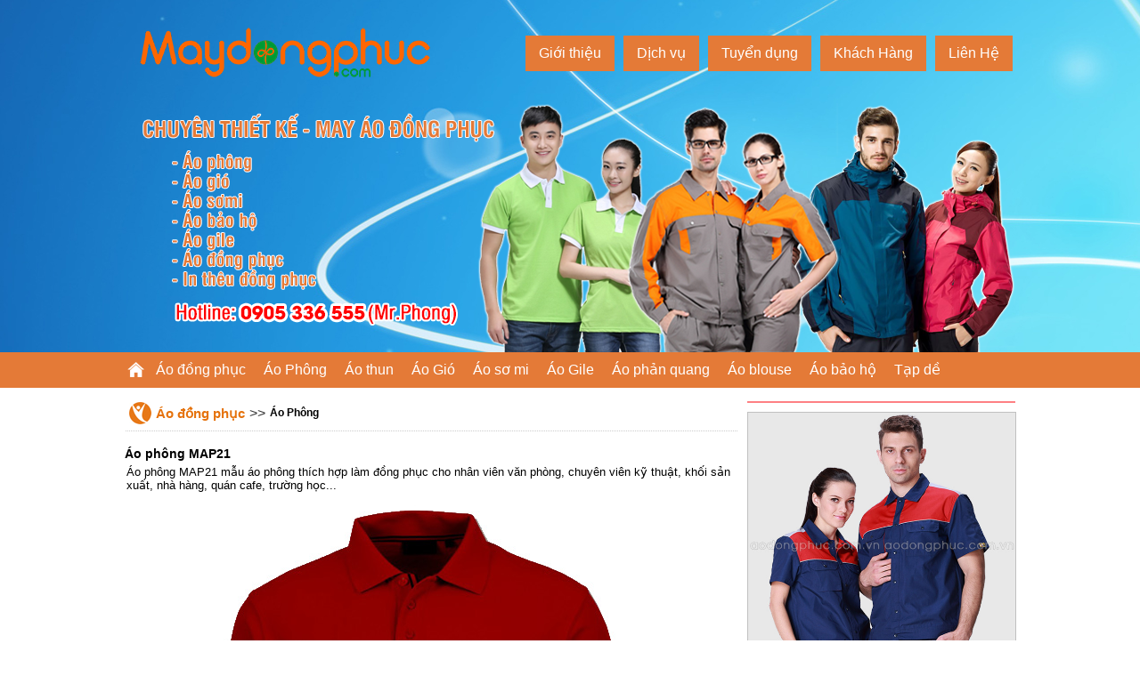

--- FILE ---
content_type: text/html
request_url: https://ogo.vn/ao-phong-MAP21_3_571.html
body_size: 78560
content:

<!DOCTYPE html PUBLIC "-//W3C//DTD XHTML 1.0 Transitional//EN" "http://www.w3.org/TR/xhtml1/DTD/xhtml1-transitional.dtd">
<html xmlns="http://www.w3.org/1999/xhtml" lang="en-US" prefix="og: http://ogp.me/ns#" prefix="og: http://ogp.me/ns# fb: http://ogp.me/ns/fb#">
<head profile="http://gmpg.org/xfn/11">
<meta http-equiv="Content-Type" content="text/html; charset=utf-8">
<title>Áo phông MAP21 | ao dong phuc</title>
<META NAME="description" CONTENT="Áo phông MAP21 mẫu áo phông thích hợp làm đồng phục cho nhân viên văn phòng, chuyên viên kỹ thuật, khối sản xuất, nhà hàng, quán cafe, trường học... " />
<META NAME="keywords" CONTENT="Áo phông MAP21 | ao dong phuc" />
<link rel="schema.DC" href="http://purl.org/dc/elements/1.1/">
<meta name="DC.title" content="Áo phông MAP21 | ao dong phuc">
<meta name="DC.identifier" content="http://ogo.vn">
<meta name="DC.description" content="Áo phông MAP21 mẫu áo phông thích hợp làm đồng phục cho nhân viên văn phòng, chuyên viên kỹ thuật, khối sản xuất, nhà hàng, quán cafe, trường học... ">
<meta name="DC.subject" content="Áo phông MAP21 | ao dong phuc">
<meta name="DC.language" scheme="ISO639-1" content="en">
<meta name="geo.region" content="VN-HN" />
<meta name="geo.position" content="20.969549;105.788668" />
<meta name="ICBM" content="20.969549, 105.788668" />

<meta name="robots" content="index,follow" />
<link href="style.css" rel="stylesheet" type="text/css">
</head>
<body topmargin="0" leftmargin="0" rightmargin="0" bottommargin="0" marginwidth="0" marginheight="0">
<div align="center">
	<table border="0" cellpadding="0" style="border-collapse: collapse" width="100%" id="table1">
		<tr>
			<td><div align="center">
	<table border="0" cellpadding="0" cellspacing="0" width="100%">
		<tr>
			<td background="bg.jpg" valign="top">
			<div align="center">
				<table border="0" cellpadding="0" cellspacing="0" width="1000">
					<tr>
						<td height="10">&nbsp;</td>
					</tr>
					<tr>
						<td>
						<div align="center">
							<table border="0" cellpadding="0" cellspacing="0" width="100%">
								<tr>
									<td width="350">
									
<a href="/" title="ao dong phuc">
<img src="anhqc/ao-dong-phuc20101494226.png" width=350 border="0" alt="ao dong phuc"></a> 

									</td>
									<td width="650">
									<div align="right">
										<table border="0" cellpadding="0" cellspacing="0">
										


											<tr>

												<td width="10">&nbsp;</td>
												
												<td height=40 bgcolor=#E47A37><div align="center">
					<table border="0" cellpadding="0" cellspacing="0" width="100%">
						<tr>
							<td width=15></td>
							<td><a href="/Gioi-thieu.html" class=menu25>Giới thiệu</a></td>
							<td width=15></td>
						</tr>
					</table>
				</div></td>	<td width="10">&nbsp;</td>
												
												<td height=40 bgcolor=#E47A37><div align="center">
					<table border="0" cellpadding="0" cellspacing="0" width="100%">
						<tr>
							<td width=15></td>
							<td><a href="/Dich-vu.html" class=menu25>Dịch vụ</a></td>
							<td width=15></td>
						</tr>
					</table>
				</div></td>	<td width="10">&nbsp;</td>
												
												<td height=40 bgcolor=#E47A37><div align="center">
					<table border="0" cellpadding="0" cellspacing="0" width="100%">
						<tr>
							<td width=15></td>
							<td><a href="/Tuyen-dung.html" class=menu25>Tuyển dụng</a></td>
							<td width=15></td>
						</tr>
					</table>
				</div></td>	<td width="10">&nbsp;</td>
												
												<td height=40 bgcolor=#E47A37><div align="center">
					<table border="0" cellpadding="0" cellspacing="0" width="100%">
						<tr>
							<td width=15></td>
							<td><a href="/Khach-Hang.html" class=menu25>Khách Hàng</a></td>
							<td width=15></td>
						</tr>
					</table>
				</div></td>	<td width="10">&nbsp;</td>
												
												<td height=40 bgcolor=#E47A37><div align="center">
					<table border="0" cellpadding="0" cellspacing="0" width="100%">
						<tr>
							<td width=15></td>
							<td><a href="/Lien-He.html" class=menu25>Liên Hệ</a></td>
							<td width=15></td>
						</tr>
					</table>
				</div></td>

												<td>&nbsp;</td>
											</tr>
										</table>
									</div>
									</td>
								</tr>
							</table>
						</div>
						</td>
					</tr>
					<tr>
						<td height="10"></td>
					</tr>
					<tr>
						<td>

		
<img src="/anhqc/ao-dong-phuc16126162359.png" alt="Áo phông MAP21" width=1000>
	 
		</td>
					</tr>
				</table>
			</div>
			</td>
		</tr>
		<tr>
			<td height=40 bgcolor="#E47A37">
			<div align="center">
				<table border="0" cellpadding="0" cellspacing="0" width="1000">
					<tr>
						<td>
						<table border="0" cellpadding="0" cellspacing="0">
							<tr><td><a href="/"><img src="home.png" border="0" alt=""></a></td><td width=10></td>
								
	<td><a href="/ao-dong-phuc.html" class=menu25>Áo đồng phục</a></td>
								<td width="20">&nbsp;</td>
								
	<td><a href="/ao-Phong.html" class=menu25>Áo Phông</a></td>
								<td width="20">&nbsp;</td>
								
	<td><a href="/ao-thun.html" class=menu25>Áo thun</a></td>
								<td width="20">&nbsp;</td>
								
	<td><a href="/ao-Gio.html" class=menu25>Áo Gió</a></td>
								<td width="20">&nbsp;</td>
								
	<td><a href="/ao-so-mi.html" class=menu25>Áo sơ mi</a></td>
								<td width="20">&nbsp;</td>
								
	<td><a href="/ao-Gile.html" class=menu25>Áo Gile</a></td>
								<td width="20">&nbsp;</td>
								
	<td><a href="/ao-phan-quang.html" class=menu25>Áo phản quang</a></td>
								<td width="20">&nbsp;</td>
								
	<td><a href="/ao-blouse.html" class=menu25>Áo blouse</a></td>
								<td width="20">&nbsp;</td>
								
	<td><a href="/ao-bao-ho.html" class=menu25>Áo bảo hộ</a></td>
								<td width="20">&nbsp;</td>
								
	<td><a href="/Tap-de.html" class=menu25>Tạp dề</a></td>
								<td width="20">&nbsp;</td>
								

							</tr>
						</table>
						</td>
					</tr>
				</table>
			</div>
			</td>
		</tr>
		<tr>
			<td></td>
		</tr>
		<tr>
			<td></td>
		</tr>
	</table>
</div></td>
		</tr>
		<tr>
			<td height=15></td>
		</tr>
		<tr>
			<td>
			<div align="center">
				<table border="0" cellpadding="0" style="border-collapse: collapse" width="1000">
					
					<tr>
						<td valign="top">
						<div align="center">
							<table border="0" cellpadding="0" style="border-collapse: collapse" width="100%">
							

								<tr>
									<td width="690" valign="top"  bgcolor="#FFFFFF">
									<div align="center">
										<table border="0" cellpadding="0" style="border-collapse: collapse" width="100%">
											<tr>
												<td>
												<table border="0" cellpadding="0" style="border-collapse: collapse">
													<tr>
														<td width="5"></td>
														<td height="28">
														<div align="center">
														<table c border="0" width="100%" cellspacing="0" cellpadding="0">
				<tr>
					<td width=5><img border="0" src="iconn.jpg" width="25" height="25"></td><td width=5>

					<td><a href="/" class=link_top1 title="Áo đồng phục">Áo đồng phục</a></td>

					
					
<td width=5></td>
					<td><font size="3">>></font></td><td width=5></td>

					<td><a href="/ao-Phong.html" class=link31 title="Áo Phông">Áo Phông</a></td>
					
					


				</tr>
				</table>
														</div>
														
														</td>
														<td width="20"></td>
														<td>&nbsp;</td>
													</tr>
												</table>
												</td>
											</tr>
											<tr>
												<td bgcolor="#FFFFFF">
												<div align="center">
													<table border="0" cellpadding="0" style="border-collapse: collapse" width="100%">
														<tr>
						<td height=10>
						<hr style="border-left-width: 0px; border-right-width: 0px; border-top: 1px dotted #FFFFFF; border-bottom-width: 0px" color="#CCCCCC" size="1"></td>
					</tr>
<tr>
															<td height="10">
															</td>
														</tr>
														<tr>
															<td height="10">
															<div align="center">
																<table border="0" cellpadding="0" style="border-collapse: collapse" width="100%">
																	
																	<tr>
																		<td height="24"> <div align="center">
				<table border="0" cellpadding="0" cellspacing="0" width="100%" id="table3">
					<tr>
						<td>
						<p><h2>Áo phông MAP21</h2></p>

               			                	
               <p align=justify> <h3>Áo phông MAP21 mẫu áo phông thích hợp làm đồng phục cho nhân viên văn phòng, chuyên viên kỹ thuật, khối sản xuất, nhà hàng, quán cafe, trường học... </h3></p>
               <p align=justify>  <font class=font7>
                          <div style="text-align: center;"><img width="580" height="580" alt="Ao phong | Ao phong dong phuc | Mau ao phong" src="/upload/Image/mauaophong/aophong21.jpg" /><br /><span style="color: rgb(255, 0, 0);"><span style="font-weight: bold;"><font size="3">&Aacute;o ph&ocirc;ng MAP21</font></span></span><br /></div>
<font class="font7"><br />&nbsp;Th&ocirc;ng tin sản phẩm <span style="font-weight: bold;">&Aacute;o ph&ocirc;ng MAP21:</span><br />- Chất liệu vải thun 100% cotton, lacoste,<br />- &Aacute;o ph&ocirc;ng polo ngắn tay kiểu cổ điển,<br />- Chạy d&acirc;y viền quanh ch&acirc;n cổ, tạo độ cứng c&aacute;p cho cổ &aacute;o.<br />- Mật độ chỉ may chắc chắn, dằn chỉ đ&ocirc;i trụ &aacute;o v&agrave; n&aacute;ch.<br />- Phom &aacute;o rộng, ph&ugrave; hợp với mọi v&oacute;c d&aacute;ng.<br />- Sizes S - 5XL<br />- M&agrave;u sắc: phối m&agrave;u theo y&ecirc;u cầu<br />- </font><font class="font7"><font class="font7"><span style="font-weight: bold;">&Aacute;o ph&ocirc;ng MAP21</span></font>   mẫu &aacute;o ph&ocirc;ng th&iacute;ch hợp l&agrave;m đồng phục cho nh&acirc;n vi&ecirc;n văn ph&ograve;ng, chuy&ecirc;n   vi&ecirc;n kỹ thuật, khối sản xuất, nh&agrave; h&agrave;ng, qu&aacute;n cafe, trường học...                </font>
               </font></p>
</td>
					</tr>
					<tr>
						<td height=10>
						<hr style="border-left-width: 0px; border-right-width: 0px; border-top: 1px dotted #FFFFFF; border-bottom-width: 0px" color="#CCCCCC" size="1"></td>
					</tr>
					<tr><td>
<div align="center">
	<table border="0" cellpadding="0" style="border-collapse: collapse" width="100%" id="table5">
		<tr>
			<td width="307">
<b><font class=font7>Chia sẻ và phản hồi thông tin :</font></b></td>
			<td width="183"><P align=right><!-- AddThis Button BEGIN -->
<div class="addthis_toolbox addthis_default_style">
<p align="right">
<a href="http://www.addthis.com/bookmark.php?v=250&amp;username=xa-4c7294ad1de786cf" class="addthis_button_compact">Share</a>
<span class="addthis_separator">|</span>
<a class="addthis_button_facebook"></a>
<a class="addthis_button_email"></a>
<a class="addthis_button_favorites"></a>
<a class="addthis_button_print"></a>
</div></p>
<script type="text/javascript" src="http://s7.addthis.com/js/250/addthis_widget.js#username=xa-4c7294ad1de786cf"></script>
<!-- AddThis Button END --></td>
		</tr>
	</table>
</div>
</td></tr>
					<tr>
						<td height=10>
						<hr style="border-left-width: 0px; border-right-width: 0px; border-top: 1px dotted #FFFFFF; border-bottom-width: 0px" color="#CCCCCC" size="1"></td>
					</tr>
					
<tr>
						<td height="10"></td>
					</tr>

<tr>
						<td>
						<div align="center">
													<table border="0" cellpadding="0" style="border-collapse: collapse" width="100%" id="table50">
														<tr>
															<td align='center'>
															<div align="center">
													
													<table border="0" cellpadding="0" style="border:1px solid #C0C0C0; border-collapse: collapse" width="220" id="table50">
														<tr>
															<td height="24">
															<center>
															<a href="/ao-phong-MAP24_3_574.html" title="Áo phông MAP24">
															<img alt="Áo phông MAP24" border="0" src="anhtin/ao-dong-phuc16120162334.jpg" width="220" align="center"></a></center>
															</td>
														</tr>
														<tr>
															<td height="15" bgcolor="#E7E7E7">
															</td>
														</tr>
														<tr>
															<td height="24" bgcolor="#E7E7E7">
															<div align="center">
																<table border="0" cellpadding="0" cellspacing="0" width="220">
																	<tr>
																		<td><h2>
																		<a href="/ao-phong-MAP24_3_574.html" class="link31k">
																		<center>Áo phông MAP24</center></a></h2></td>
																	</tr>
																	<tr>
																		<td height="10">
																		</td>
																	</tr>
																	</table>
															</div>
															</td>
														</tr>
														<tr>
															<td height="5" bgcolor="#E7E7E7">
															</td>
														</tr>
													</table>
												</div>
												<br>
												</td>
												</td><td align='center'>
															<div align="center">
													
													<table border="0" cellpadding="0" style="border:1px solid #C0C0C0; border-collapse: collapse" width="220" id="table50">
														<tr>
															<td height="24">
															<center>
															<a href="/ao-phong-MAP23_3_573.html" title="Áo phông MAP23">
															<img alt="Áo phông MAP23" border="0" src="anhtin/ao-dong-phuc16120161736.jpg" width="220" align="center"></a></center>
															</td>
														</tr>
														<tr>
															<td height="15" bgcolor="#E7E7E7">
															</td>
														</tr>
														<tr>
															<td height="24" bgcolor="#E7E7E7">
															<div align="center">
																<table border="0" cellpadding="0" cellspacing="0" width="220">
																	<tr>
																		<td><h2>
																		<a href="/ao-phong-MAP23_3_573.html" class="link31k">
																		<center>Áo phông MAP23</center></a></h2></td>
																	</tr>
																	<tr>
																		<td height="10">
																		</td>
																	</tr>
																	</table>
															</div>
															</td>
														</tr>
														<tr>
															<td height="5" bgcolor="#E7E7E7">
															</td>
														</tr>
													</table>
												</div>
												<br>
												</td>
												</td><td align='center'>
															<div align="center">
													
													<table border="0" cellpadding="0" style="border:1px solid #C0C0C0; border-collapse: collapse" width="220" id="table50">
														<tr>
															<td height="24">
															<center>
															<a href="/ao-phong-MAP22_3_572.html" title="Áo phông MAP22">
															<img alt="Áo phông MAP22" border="0" src="anhtin/ao-dong-phuc16120161413.jpg" width="220" align="center"></a></center>
															</td>
														</tr>
														<tr>
															<td height="15" bgcolor="#E7E7E7">
															</td>
														</tr>
														<tr>
															<td height="24" bgcolor="#E7E7E7">
															<div align="center">
																<table border="0" cellpadding="0" cellspacing="0" width="220">
																	<tr>
																		<td><h2>
																		<a href="/ao-phong-MAP22_3_572.html" class="link31k">
																		<center>Áo phông MAP22</center></a></h2></td>
																	</tr>
																	<tr>
																		<td height="10">
																		</td>
																	</tr>
																	</table>
															</div>
															</td>
														</tr>
														<tr>
															<td height="5" bgcolor="#E7E7E7">
															</td>
														</tr>
													</table>
												</div>
												<br>
												</td>
												</td></tr><td align='center'>
															<div align="center">
													
													<table border="0" cellpadding="0" style="border:1px solid #C0C0C0; border-collapse: collapse" width="220" id="table50">
														<tr>
															<td height="24">
															<center>
															<a href="/ao-phong-MAP20_3_570.html" title="Áo phông MAP20">
															<img alt="Áo phông MAP20" border="0" src="anhtin/ao-dong-phuc1612016852.jpg" width="220" align="center"></a></center>
															</td>
														</tr>
														<tr>
															<td height="15" bgcolor="#E7E7E7">
															</td>
														</tr>
														<tr>
															<td height="24" bgcolor="#E7E7E7">
															<div align="center">
																<table border="0" cellpadding="0" cellspacing="0" width="220">
																	<tr>
																		<td><h2>
																		<a href="/ao-phong-MAP20_3_570.html" class="link31k">
																		<center>Áo phông MAP20</center></a></h2></td>
																	</tr>
																	<tr>
																		<td height="10">
																		</td>
																	</tr>
																	</table>
															</div>
															</td>
														</tr>
														<tr>
															<td height="5" bgcolor="#E7E7E7">
															</td>
														</tr>
													</table>
												</div>
												<br>
												</td>
												</td><td align='center'>
															<div align="center">
													
													<table border="0" cellpadding="0" style="border:1px solid #C0C0C0; border-collapse: collapse" width="220" id="table50">
														<tr>
															<td height="24">
															<center>
															<a href="/ao-phong-MAP19_3_569.html" title="Áo phông MAP19">
															<img alt="Áo phông MAP19" border="0" src="anhtin/ao-dong-phuc161201642.jpg" width="220" align="center"></a></center>
															</td>
														</tr>
														<tr>
															<td height="15" bgcolor="#E7E7E7">
															</td>
														</tr>
														<tr>
															<td height="24" bgcolor="#E7E7E7">
															<div align="center">
																<table border="0" cellpadding="0" cellspacing="0" width="220">
																	<tr>
																		<td><h2>
																		<a href="/ao-phong-MAP19_3_569.html" class="link31k">
																		<center>Áo phông MAP19</center></a></h2></td>
																	</tr>
																	<tr>
																		<td height="10">
																		</td>
																	</tr>
																	</table>
															</div>
															</td>
														</tr>
														<tr>
															<td height="5" bgcolor="#E7E7E7">
															</td>
														</tr>
													</table>
												</div>
												<br>
												</td>
												</td><td align='center'>
															<div align="center">
													
													<table border="0" cellpadding="0" style="border:1px solid #C0C0C0; border-collapse: collapse" width="220" id="table50">
														<tr>
															<td height="24">
															<center>
															<a href="/ao-phong-MAP18_3_568.html" title="Áo phông MAP18">
															<img alt="Áo phông MAP18" border="0" src="anhtin/ao-dong-phuc16120153831.jpg" width="220" align="center"></a></center>
															</td>
														</tr>
														<tr>
															<td height="15" bgcolor="#E7E7E7">
															</td>
														</tr>
														<tr>
															<td height="24" bgcolor="#E7E7E7">
															<div align="center">
																<table border="0" cellpadding="0" cellspacing="0" width="220">
																	<tr>
																		<td><h2>
																		<a href="/ao-phong-MAP18_3_568.html" class="link31k">
																		<center>Áo phông MAP18</center></a></h2></td>
																	</tr>
																	<tr>
																		<td height="10">
																		</td>
																	</tr>
																	</table>
															</div>
															</td>
														</tr>
														<tr>
															<td height="5" bgcolor="#E7E7E7">
															</td>
														</tr>
													</table>
												</div>
												<br>
												</td>
												</td></tr><td align='center'>
															<div align="center">
													
													<table border="0" cellpadding="0" style="border:1px solid #C0C0C0; border-collapse: collapse" width="220" id="table50">
														<tr>
															<td height="24">
															<center>
															<a href="/ao-phong-MAP17_3_567.html" title="Áo phông MAP17">
															<img alt="Áo phông MAP17" border="0" src="anhtin/ao-dong-phuc1612015370.jpg" width="220" align="center"></a></center>
															</td>
														</tr>
														<tr>
															<td height="15" bgcolor="#E7E7E7">
															</td>
														</tr>
														<tr>
															<td height="24" bgcolor="#E7E7E7">
															<div align="center">
																<table border="0" cellpadding="0" cellspacing="0" width="220">
																	<tr>
																		<td><h2>
																		<a href="/ao-phong-MAP17_3_567.html" class="link31k">
																		<center>Áo phông MAP17</center></a></h2></td>
																	</tr>
																	<tr>
																		<td height="10">
																		</td>
																	</tr>
																	</table>
															</div>
															</td>
														</tr>
														<tr>
															<td height="5" bgcolor="#E7E7E7">
															</td>
														</tr>
													</table>
												</div>
												<br>
												</td>
												</td><td align='center'>
															<div align="center">
													
													<table border="0" cellpadding="0" style="border:1px solid #C0C0C0; border-collapse: collapse" width="220" id="table50">
														<tr>
															<td height="24">
															<center>
															<a href="/ao-phong-MAP16_3_566.html" title="Áo phông MAP16">
															<img alt="Áo phông MAP16" border="0" src="anhtin/ao-dong-phuc1612015364.jpg" width="220" align="center"></a></center>
															</td>
														</tr>
														<tr>
															<td height="15" bgcolor="#E7E7E7">
															</td>
														</tr>
														<tr>
															<td height="24" bgcolor="#E7E7E7">
															<div align="center">
																<table border="0" cellpadding="0" cellspacing="0" width="220">
																	<tr>
																		<td><h2>
																		<a href="/ao-phong-MAP16_3_566.html" class="link31k">
																		<center>Áo phông MAP16</center></a></h2></td>
																	</tr>
																	<tr>
																		<td height="10">
																		</td>
																	</tr>
																	</table>
															</div>
															</td>
														</tr>
														<tr>
															<td height="5" bgcolor="#E7E7E7">
															</td>
														</tr>
													</table>
												</div>
												<br>
												</td>
												</td><td align='center'>
															<div align="center">
													
													<table border="0" cellpadding="0" style="border:1px solid #C0C0C0; border-collapse: collapse" width="220" id="table50">
														<tr>
															<td height="24">
															<center>
															<a href="/ao-phong-MAP15_3_565.html" title="Áo phông MAP15">
															<img alt="Áo phông MAP15" border="0" src="anhtin/ao-dong-phuc16120153246.jpg" width="220" align="center"></a></center>
															</td>
														</tr>
														<tr>
															<td height="15" bgcolor="#E7E7E7">
															</td>
														</tr>
														<tr>
															<td height="24" bgcolor="#E7E7E7">
															<div align="center">
																<table border="0" cellpadding="0" cellspacing="0" width="220">
																	<tr>
																		<td><h2>
																		<a href="/ao-phong-MAP15_3_565.html" class="link31k">
																		<center>Áo phông MAP15</center></a></h2></td>
																	</tr>
																	<tr>
																		<td height="10">
																		</td>
																	</tr>
																	</table>
															</div>
															</td>
														</tr>
														<tr>
															<td height="5" bgcolor="#E7E7E7">
															</td>
														</tr>
													</table>
												</div>
												<br>
												</td>
												</td></tr><td align='center'>
															<div align="center">
													
													<table border="0" cellpadding="0" style="border:1px solid #C0C0C0; border-collapse: collapse" width="220" id="table50">
														<tr>
															<td height="24">
															<center>
															<a href="/ao-phong-MAP14_3_564.html" title="Áo phông MAP14">
															<img alt="Áo phông MAP14" border="0" src="anhtin/ao-dong-phuc16120153024.jpg" width="220" align="center"></a></center>
															</td>
														</tr>
														<tr>
															<td height="15" bgcolor="#E7E7E7">
															</td>
														</tr>
														<tr>
															<td height="24" bgcolor="#E7E7E7">
															<div align="center">
																<table border="0" cellpadding="0" cellspacing="0" width="220">
																	<tr>
																		<td><h2>
																		<a href="/ao-phong-MAP14_3_564.html" class="link31k">
																		<center>Áo phông MAP14</center></a></h2></td>
																	</tr>
																	<tr>
																		<td height="10">
																		</td>
																	</tr>
																	</table>
															</div>
															</td>
														</tr>
														<tr>
															<td height="5" bgcolor="#E7E7E7">
															</td>
														</tr>
													</table>
												</div>
												<br>
												</td>
												</td><td align='center'>
															<div align="center">
													
													<table border="0" cellpadding="0" style="border:1px solid #C0C0C0; border-collapse: collapse" width="220" id="table50">
														<tr>
															<td height="24">
															<center>
															<a href="/ao-phong-MAP13_3_563.html" title="Áo phông MAP13">
															<img alt="Áo phông MAP13" border="0" src="anhtin/ao-dong-phuc16120152755.jpg" width="220" align="center"></a></center>
															</td>
														</tr>
														<tr>
															<td height="15" bgcolor="#E7E7E7">
															</td>
														</tr>
														<tr>
															<td height="24" bgcolor="#E7E7E7">
															<div align="center">
																<table border="0" cellpadding="0" cellspacing="0" width="220">
																	<tr>
																		<td><h2>
																		<a href="/ao-phong-MAP13_3_563.html" class="link31k">
																		<center>Áo phông MAP13</center></a></h2></td>
																	</tr>
																	<tr>
																		<td height="10">
																		</td>
																	</tr>
																	</table>
															</div>
															</td>
														</tr>
														<tr>
															<td height="5" bgcolor="#E7E7E7">
															</td>
														</tr>
													</table>
												</div>
												<br>
												</td>
												</td><td align='center'>
															<div align="center">
													
													<table border="0" cellpadding="0" style="border:1px solid #C0C0C0; border-collapse: collapse" width="220" id="table50">
														<tr>
															<td height="24">
															<center>
															<a href="/ao-phong-MAP12_3_562.html" title="Áo phông MAP12">
															<img alt="Áo phông MAP12" border="0" src="anhtin/ao-dong-phuc16120151952.jpg" width="220" align="center"></a></center>
															</td>
														</tr>
														<tr>
															<td height="15" bgcolor="#E7E7E7">
															</td>
														</tr>
														<tr>
															<td height="24" bgcolor="#E7E7E7">
															<div align="center">
																<table border="0" cellpadding="0" cellspacing="0" width="220">
																	<tr>
																		<td><h2>
																		<a href="/ao-phong-MAP12_3_562.html" class="link31k">
																		<center>Áo phông MAP12</center></a></h2></td>
																	</tr>
																	<tr>
																		<td height="10">
																		</td>
																	</tr>
																	</table>
															</div>
															</td>
														</tr>
														<tr>
															<td height="5" bgcolor="#E7E7E7">
															</td>
														</tr>
													</table>
												</div>
												<br>
												</td>
												</td></tr><td align='center'>
															<div align="center">
													
													<table border="0" cellpadding="0" style="border:1px solid #C0C0C0; border-collapse: collapse" width="220" id="table50">
														<tr>
															<td height="24">
															<center>
															<a href="/ao-phong-MAP11_3_561.html" title="Áo phông MAP11">
															<img alt="Áo phông MAP11" border="0" src="anhtin/ao-dong-phuc16120151817.jpg" width="220" align="center"></a></center>
															</td>
														</tr>
														<tr>
															<td height="15" bgcolor="#E7E7E7">
															</td>
														</tr>
														<tr>
															<td height="24" bgcolor="#E7E7E7">
															<div align="center">
																<table border="0" cellpadding="0" cellspacing="0" width="220">
																	<tr>
																		<td><h2>
																		<a href="/ao-phong-MAP11_3_561.html" class="link31k">
																		<center>Áo phông MAP11</center></a></h2></td>
																	</tr>
																	<tr>
																		<td height="10">
																		</td>
																	</tr>
																	</table>
															</div>
															</td>
														</tr>
														<tr>
															<td height="5" bgcolor="#E7E7E7">
															</td>
														</tr>
													</table>
												</div>
												<br>
												</td>
												</td><td align='center'>
															<div align="center">
													
													<table border="0" cellpadding="0" style="border:1px solid #C0C0C0; border-collapse: collapse" width="220" id="table50">
														<tr>
															<td height="24">
															<center>
															<a href="/ao-phong-MAP10_3_560.html" title="Áo phông MAP10">
															<img alt="Áo phông MAP10" border="0" src="anhtin/ao-dong-phuc1612015535.jpg" width="220" align="center"></a></center>
															</td>
														</tr>
														<tr>
															<td height="15" bgcolor="#E7E7E7">
															</td>
														</tr>
														<tr>
															<td height="24" bgcolor="#E7E7E7">
															<div align="center">
																<table border="0" cellpadding="0" cellspacing="0" width="220">
																	<tr>
																		<td><h2>
																		<a href="/ao-phong-MAP10_3_560.html" class="link31k">
																		<center>Áo phông MAP10</center></a></h2></td>
																	</tr>
																	<tr>
																		<td height="10">
																		</td>
																	</tr>
																	</table>
															</div>
															</td>
														</tr>
														<tr>
															<td height="5" bgcolor="#E7E7E7">
															</td>
														</tr>
													</table>
												</div>
												<br>
												</td>
												</td><td align='center'>
															<div align="center">
													
													<table border="0" cellpadding="0" style="border:1px solid #C0C0C0; border-collapse: collapse" width="220" id="table50">
														<tr>
															<td height="24">
															<center>
															<a href="/ao-phong-MAP09_3_559.html" title="Áo phông MAP09">
															<img alt="Áo phông MAP09" border="0" src="anhtin/ao-dong-phuc1612015113.jpg" width="220" align="center"></a></center>
															</td>
														</tr>
														<tr>
															<td height="15" bgcolor="#E7E7E7">
															</td>
														</tr>
														<tr>
															<td height="24" bgcolor="#E7E7E7">
															<div align="center">
																<table border="0" cellpadding="0" cellspacing="0" width="220">
																	<tr>
																		<td><h2>
																		<a href="/ao-phong-MAP09_3_559.html" class="link31k">
																		<center>Áo phông MAP09</center></a></h2></td>
																	</tr>
																	<tr>
																		<td height="10">
																		</td>
																	</tr>
																	</table>
															</div>
															</td>
														</tr>
														<tr>
															<td height="5" bgcolor="#E7E7E7">
															</td>
														</tr>
													</table>
												</div>
												<br>
												</td>
												</td></tr><td align='center'>
															<div align="center">
													
													<table border="0" cellpadding="0" style="border:1px solid #C0C0C0; border-collapse: collapse" width="220" id="table50">
														<tr>
															<td height="24">
															<center>
															<a href="/ao-phong-MAP08_3_558.html" title="Áo phông MAP08">
															<img alt="Áo phông MAP08" border="0" src="anhtin/ao-dong-phuc16120145229.jpg" width="220" align="center"></a></center>
															</td>
														</tr>
														<tr>
															<td height="15" bgcolor="#E7E7E7">
															</td>
														</tr>
														<tr>
															<td height="24" bgcolor="#E7E7E7">
															<div align="center">
																<table border="0" cellpadding="0" cellspacing="0" width="220">
																	<tr>
																		<td><h2>
																		<a href="/ao-phong-MAP08_3_558.html" class="link31k">
																		<center>Áo phông MAP08</center></a></h2></td>
																	</tr>
																	<tr>
																		<td height="10">
																		</td>
																	</tr>
																	</table>
															</div>
															</td>
														</tr>
														<tr>
															<td height="5" bgcolor="#E7E7E7">
															</td>
														</tr>
													</table>
												</div>
												<br>
												</td>
												</td><td align='center'>
															<div align="center">
													
													<table border="0" cellpadding="0" style="border:1px solid #C0C0C0; border-collapse: collapse" width="220" id="table50">
														<tr>
															<td height="24">
															<center>
															<a href="/ao-phong-MAP07_3_557.html" title="Áo phông MAP07">
															<img alt="Áo phông MAP07" border="0" src="anhtin/ao-dong-phuc16120145011.jpg" width="220" align="center"></a></center>
															</td>
														</tr>
														<tr>
															<td height="15" bgcolor="#E7E7E7">
															</td>
														</tr>
														<tr>
															<td height="24" bgcolor="#E7E7E7">
															<div align="center">
																<table border="0" cellpadding="0" cellspacing="0" width="220">
																	<tr>
																		<td><h2>
																		<a href="/ao-phong-MAP07_3_557.html" class="link31k">
																		<center>Áo phông MAP07</center></a></h2></td>
																	</tr>
																	<tr>
																		<td height="10">
																		</td>
																	</tr>
																	</table>
															</div>
															</td>
														</tr>
														<tr>
															<td height="5" bgcolor="#E7E7E7">
															</td>
														</tr>
													</table>
												</div>
												<br>
												</td>
												</td><td align='center'>
															<div align="center">
													
													<table border="0" cellpadding="0" style="border:1px solid #C0C0C0; border-collapse: collapse" width="220" id="table50">
														<tr>
															<td height="24">
															<center>
															<a href="/ao-phong-MAP06_3_556.html" title="Áo phông MAP06">
															<img alt="Áo phông MAP06" border="0" src="anhtin/ao-dong-phuc1612014498.jpg" width="220" align="center"></a></center>
															</td>
														</tr>
														<tr>
															<td height="15" bgcolor="#E7E7E7">
															</td>
														</tr>
														<tr>
															<td height="24" bgcolor="#E7E7E7">
															<div align="center">
																<table border="0" cellpadding="0" cellspacing="0" width="220">
																	<tr>
																		<td><h2>
																		<a href="/ao-phong-MAP06_3_556.html" class="link31k">
																		<center>Áo phông MAP06</center></a></h2></td>
																	</tr>
																	<tr>
																		<td height="10">
																		</td>
																	</tr>
																	</table>
															</div>
															</td>
														</tr>
														<tr>
															<td height="5" bgcolor="#E7E7E7">
															</td>
														</tr>
													</table>
												</div>
												<br>
												</td>
												</td></tr><td align='center'>
															<div align="center">
													
													<table border="0" cellpadding="0" style="border:1px solid #C0C0C0; border-collapse: collapse" width="220" id="table50">
														<tr>
															<td height="24">
															<center>
															<a href="/ao-phong-MAP05_3_555.html" title="Áo phông MAP05">
															<img alt="Áo phông MAP05" border="0" src="anhtin/ao-dong-phuc16120144723.jpg" width="220" align="center"></a></center>
															</td>
														</tr>
														<tr>
															<td height="15" bgcolor="#E7E7E7">
															</td>
														</tr>
														<tr>
															<td height="24" bgcolor="#E7E7E7">
															<div align="center">
																<table border="0" cellpadding="0" cellspacing="0" width="220">
																	<tr>
																		<td><h2>
																		<a href="/ao-phong-MAP05_3_555.html" class="link31k">
																		<center>Áo phông MAP05</center></a></h2></td>
																	</tr>
																	<tr>
																		<td height="10">
																		</td>
																	</tr>
																	</table>
															</div>
															</td>
														</tr>
														<tr>
															<td height="5" bgcolor="#E7E7E7">
															</td>
														</tr>
													</table>
												</div>
												<br>
												</td>
												</td><td align='center'>
															<div align="center">
													
													<table border="0" cellpadding="0" style="border:1px solid #C0C0C0; border-collapse: collapse" width="220" id="table50">
														<tr>
															<td height="24">
															<center>
															<a href="/ao-phong-MAP04_3_554.html" title="Áo phông MAP04">
															<img alt="Áo phông MAP04" border="0" src="anhtin/ao-dong-phuc16120143117.jpg" width="220" align="center"></a></center>
															</td>
														</tr>
														<tr>
															<td height="15" bgcolor="#E7E7E7">
															</td>
														</tr>
														<tr>
															<td height="24" bgcolor="#E7E7E7">
															<div align="center">
																<table border="0" cellpadding="0" cellspacing="0" width="220">
																	<tr>
																		<td><h2>
																		<a href="/ao-phong-MAP04_3_554.html" class="link31k">
																		<center>Áo phông MAP04</center></a></h2></td>
																	</tr>
																	<tr>
																		<td height="10">
																		</td>
																	</tr>
																	</table>
															</div>
															</td>
														</tr>
														<tr>
															<td height="5" bgcolor="#E7E7E7">
															</td>
														</tr>
													</table>
												</div>
												<br>
												</td>
												</td><td align='center'>
															<div align="center">
													
													<table border="0" cellpadding="0" style="border:1px solid #C0C0C0; border-collapse: collapse" width="220" id="table50">
														<tr>
															<td height="24">
															<center>
															<a href="/ao-phong-MAP03_3_553.html" title="Áo phông MAP03">
															<img alt="Áo phông MAP03" border="0" src="anhtin/ao-dong-phuc16120142947.jpg" width="220" align="center"></a></center>
															</td>
														</tr>
														<tr>
															<td height="15" bgcolor="#E7E7E7">
															</td>
														</tr>
														<tr>
															<td height="24" bgcolor="#E7E7E7">
															<div align="center">
																<table border="0" cellpadding="0" cellspacing="0" width="220">
																	<tr>
																		<td><h2>
																		<a href="/ao-phong-MAP03_3_553.html" class="link31k">
																		<center>Áo phông MAP03</center></a></h2></td>
																	</tr>
																	<tr>
																		<td height="10">
																		</td>
																	</tr>
																	</table>
															</div>
															</td>
														</tr>
														<tr>
															<td height="5" bgcolor="#E7E7E7">
															</td>
														</tr>
													</table>
												</div>
												<br>
												</td>
												</td></tr><td align='center'>
															<div align="center">
													
													<table border="0" cellpadding="0" style="border:1px solid #C0C0C0; border-collapse: collapse" width="220" id="table50">
														<tr>
															<td height="24">
															<center>
															<a href="/ao-phong-MAP02_3_552.html" title="Áo phông MAP02">
															<img alt="Áo phông MAP02" border="0" src="anhtin/ao-dong-phuc1612014226.jpg" width="220" align="center"></a></center>
															</td>
														</tr>
														<tr>
															<td height="15" bgcolor="#E7E7E7">
															</td>
														</tr>
														<tr>
															<td height="24" bgcolor="#E7E7E7">
															<div align="center">
																<table border="0" cellpadding="0" cellspacing="0" width="220">
																	<tr>
																		<td><h2>
																		<a href="/ao-phong-MAP02_3_552.html" class="link31k">
																		<center>Áo phông MAP02</center></a></h2></td>
																	</tr>
																	<tr>
																		<td height="10">
																		</td>
																	</tr>
																	</table>
															</div>
															</td>
														</tr>
														<tr>
															<td height="5" bgcolor="#E7E7E7">
															</td>
														</tr>
													</table>
												</div>
												<br>
												</td>
												</td><td align='center'>
															<div align="center">
													
													<table border="0" cellpadding="0" style="border:1px solid #C0C0C0; border-collapse: collapse" width="220" id="table50">
														<tr>
															<td height="24">
															<center>
															<a href="/ao-phong-MAP01_3_551.html" title="Áo phông MAP01">
															<img alt="Áo phông MAP01" border="0" src="anhtin/ao-dong-phuc1612014191.jpg" width="220" align="center"></a></center>
															</td>
														</tr>
														<tr>
															<td height="15" bgcolor="#E7E7E7">
															</td>
														</tr>
														<tr>
															<td height="24" bgcolor="#E7E7E7">
															<div align="center">
																<table border="0" cellpadding="0" cellspacing="0" width="220">
																	<tr>
																		<td><h2>
																		<a href="/ao-phong-MAP01_3_551.html" class="link31k">
																		<center>Áo phông MAP01</center></a></h2></td>
																	</tr>
																	<tr>
																		<td height="10">
																		</td>
																	</tr>
																	</table>
															</div>
															</td>
														</tr>
														<tr>
															<td height="5" bgcolor="#E7E7E7">
															</td>
														</tr>
													</table>
												</div>
												<br>
												</td>
												</td>
											</tr>
										</table>
									</div></td>
							</tr>
						</table>
					</div>

												</td>
					</tr>

				</table>
			</div></td>
																	</tr>
																																</table>
															</div>
															</td>
														</tr>
														<tr>
															<td height="10">
															</td>
														</tr>
													</table>
												</div>
												</td>
											</tr>
																					</table>
									</div>
									</td>
									<td width="10" valign="top">&nbsp;</td>
									<td width="300" valign="top">
									<div align="center">
										<table border="0" cellpadding="0" style="border-collapse: collapse" width="100%">
										<tr>
												<td>
												<div align="center">
													<table border="0" cellpadding="0" style="border-collapse: collapse" width="100%">
														<tr>
															<td bordercolor="#FE8083" style="border: 1px solid #FE8083">
															<div align="center">
				<table border="0" cellpadding="0" style="border-collapse: collapse" width="100%" id="table50" bordercolor="#FE8083">
					<tr>
						
																
				</table></div>

															</td>
														</tr>
														<tr>
															<td height="5"></td>
														</tr>
													</table>
												</div>
												</td>
											</tr>
																						<tr>
												<td></td>
											</tr>

											<tr>
												<td height=5></td>
											</tr>
											

											<tr>
												<td bordercolor=#CCCCCC style="border: 1px solid #C0C0C0">
												<div align="center">
													<table border="0" cellpadding="0" style="border-collapse: collapse" width="100%">
														<tr>
												<td bgcolor=#FFFFFF>
											<center>
															<a href="/ao-bao-ho-ABH17_3_547.html" title="Áo bảo hộ ABH17">
															<img alt="Áo bảo hộ ABH17" border="0" src="anhtin/ao-dong-phuc16120133641.jpg" width="300" align="center"></a></center>
												</td>
											</tr><tr>
															
															<td height="31" background="img/h4.jpg"><center><a href="/ao-bao-ho-ABH17_3_547.html" class=link_top1>Áo bảo hộ ABH17</a></center>
</td>
														</tr>
													</table>
												</div>
												</td>
											</tr>
																							<tr>
												<td height=5></td>
											</tr>
											

											<tr>
												<td bordercolor=#CCCCCC style="border: 1px solid #C0C0C0">
												<div align="center">
													<table border="0" cellpadding="0" style="border-collapse: collapse" width="100%">
														<tr>
												<td bgcolor=#FFFFFF>
											<center>
															<a href="/ao-so-mi-ASM06_3_580.html" title="Áo sơ mi ASM06">
															<img alt="Áo sơ mi ASM06" border="0" src="anhtin/ao-dong-phuc1612195325.jpg" width="300" align="center"></a></center>
												</td>
											</tr><tr>
															
															<td height="31" background="img/h4.jpg"><center><a href="/ao-so-mi-ASM06_3_580.html" class=link_top1>Áo sơ mi ASM06</a></center>
</td>
														</tr>
													</table>
												</div>
												</td>
											</tr>
																							<tr>
												<td height=5></td>
											</tr>
											

											<tr>
												<td bordercolor=#CCCCCC style="border: 1px solid #C0C0C0">
												<div align="center">
													<table border="0" cellpadding="0" style="border-collapse: collapse" width="100%">
														<tr>
												<td bgcolor=#FFFFFF>
											<center>
															<a href="/ao-dong-phuc-ADPCN03_3_672.html" title="Áo đồng phục ADPCN03">
															<img alt="Áo đồng phục ADPCN03" border="0" src="anhtin/ao-dong-phuc16129164135.jpg" width="300" align="center"></a></center>
												</td>
											</tr><tr>
															
															<td height="31" background="img/h4.jpg"><center><a href="/ao-dong-phuc-ADPCN03_3_672.html" class=link_top1>Áo đồng phục ADPCN03</a></center>
</td>
														</tr>
													</table>
												</div>
												</td>
											</tr>
																							<tr>
												<td height=5></td>
											</tr>
											

											<tr>
												<td bordercolor=#CCCCCC style="border: 1px solid #C0C0C0">
												<div align="center">
													<table border="0" cellpadding="0" style="border-collapse: collapse" width="100%">
														<tr>
												<td bgcolor=#FFFFFF>
											<center>
															<a href="/ao-Blouse-ABL03_3_593.html" title="Áo Blouse ABL03">
															<img alt="Áo Blouse ABL03" border="0" src="anhtin/ao-dong-phuc16121111123.jpg" width="300" align="center"></a></center>
												</td>
											</tr><tr>
															
															<td height="31" background="img/h4.jpg"><center><a href="/ao-Blouse-ABL03_3_593.html" class=link_top1>Áo Blouse ABL03</a></center>
</td>
														</tr>
													</table>
												</div>
												</td>
											</tr>
																							<tr>
												<td height=5></td>
											</tr>
											

											<tr>
												<td bordercolor=#CCCCCC style="border: 1px solid #C0C0C0">
												<div align="center">
													<table border="0" cellpadding="0" style="border-collapse: collapse" width="100%">
														<tr>
												<td bgcolor=#FFFFFF>
											<center>
															<a href="/ao-so-mi-ASM12_3_586.html" title="Áo sơ mi ASM12">
															<img alt="Áo sơ mi ASM12" border="0" src="anhtin/ao-dong-phuc1612110215.jpg" width="300" align="center"></a></center>
												</td>
											</tr><tr>
															
															<td height="31" background="img/h4.jpg"><center><a href="/ao-so-mi-ASM12_3_586.html" class=link_top1>Áo sơ mi ASM12</a></center>
</td>
														</tr>
													</table>
												</div>
												</td>
											</tr>
																							<tr>
												<td height=5></td>
											</tr>
											

											<tr>
												<td bordercolor=#CCCCCC style="border: 1px solid #C0C0C0">
												<div align="center">
													<table border="0" cellpadding="0" style="border-collapse: collapse" width="100%">
														<tr>
												<td bgcolor=#FFFFFF>
											<center>
															<a href="/ao-day-phan-quang-APQ20_3_626.html" title="Áo dây phản quang APQ20">
															<img alt="Áo dây phản quang APQ20" border="0" src="anhtin/ao-dong-phuc1612116586.jpg" width="300" align="center"></a></center>
												</td>
											</tr><tr>
															
															<td height="31" background="img/h4.jpg"><center><a href="/ao-day-phan-quang-APQ20_3_626.html" class=link_top1>Áo dây phản quang APQ20</a></center>
</td>
														</tr>
													</table>
												</div>
												</td>
											</tr>
																							<tr>
												<td height=5></td>
											</tr>
											

											<tr>
												<td bordercolor=#CCCCCC style="border: 1px solid #C0C0C0">
												<div align="center">
													<table border="0" cellpadding="0" style="border-collapse: collapse" width="100%">
														<tr>
												<td bgcolor=#FFFFFF>
											<center>
															<a href="/ao-thun-ATH07_3_649.html" title="Áo thun ATH07">
															<img alt="Áo thun ATH07" border="0" src="anhtin/ao-dong-phuc1612916528.jpg" width="300" align="center"></a></center>
												</td>
											</tr><tr>
															
															<td height="31" background="img/h4.jpg"><center><a href="/ao-thun-ATH07_3_649.html" class=link_top1>Áo thun ATH07</a></center>
</td>
														</tr>
													</table>
												</div>
												</td>
											</tr>
																							<tr>
												<td height=5></td>
											</tr>
											

											<tr>
												<td bordercolor=#CCCCCC style="border: 1px solid #C0C0C0">
												<div align="center">
													<table border="0" cellpadding="0" style="border-collapse: collapse" width="100%">
														<tr>
												<td bgcolor=#FFFFFF>
											<center>
															<a href="/ao-Blouse-ABL06_3_596.html" title="Áo Blouse ABL06">
															<img alt="Áo Blouse ABL06" border="0" src="anhtin/ao-dong-phuc16121112145.jpg" width="300" align="center"></a></center>
												</td>
											</tr><tr>
															
															<td height="31" background="img/h4.jpg"><center><a href="/ao-Blouse-ABL06_3_596.html" class=link_top1>Áo Blouse ABL06</a></center>
</td>
														</tr>
													</table>
												</div>
												</td>
											</tr>
																							<tr>
												<td height=5></td>
											</tr>
											
																						<tr>
												<td></td>
											</tr>
																					</table>
									</div>
									</td>
																</tr>
							</table>
						</div>
						</td>
					</tr>
					<tr>
						<td height="10"></td>
					</tr>
					</table>
			</div>
			</td>
		</tr>


		
		<tr>
			<td><div align="center">
	<table border="0" cellpadding="0" style="border-collapse: collapse" width="100%" id="table1">
	
		<tr>
			<td bgcolor="#EFEFEF">
			<div align="center">
				<table border="0" cellpadding="0" cellspacing="0" width="1000">
					<tr>
						<td height="20">&nbsp;</td>
					</tr>
					<tr>
						<td height="5">
						<img border="0" src="chonchungtoi.jpg" width="1000" height="48" alt=""></td>
					</tr>
					<tr>
						<td height="5"></td>
					</tr>
					<tr>
						<td height="5">
						<table border="0" cellpadding="0" cellspacing="0">
							<tr>
							
							
							<td width="30">&nbsp;</td>
								<td width="170">
								<div align="center">
									<table border="0" cellpadding="0" cellspacing="0" width="100%">
										<tr>
											<td><a title="Tư vấn miễn phí" href="/Tu-van-mien-phi_3_512.html">
											<img alt="Tư vấn miễn phí" border="0" src="anhtin/ao-dong-phuc1611914125.png" width="170"></a></td>
										</tr>
										<tr>
											<td height=35><center><a title="Tư vấn miễn phí" class="link01" href="/Tu-van-mien-phi_3_512.html">Tư vấn miễn phí</a></center></td>
										</tr>
										<tr>
											<td><p align=justify><font class=font7>Tư vấn áo đồng phục trực tiếp cho khách hàng hoặc qua điện thoại, email.</font></p></td>
										</tr>
										
									</table>
								</div>
								</td>
								
							<td width="30">&nbsp;</td>
								<td width="170">
								<div align="center">
									<table border="0" cellpadding="0" cellspacing="0" width="100%">
										<tr>
											<td><a title="Địa chỉ tin cậy" href="/dia-chi-tin-cay_3_511.html">
											<img alt="Địa chỉ tin cậy" border="0" src="anhtin/ao-dong-phuc16119135831.png" width="170"></a></td>
										</tr>
										<tr>
											<td height=35><center><a title="Địa chỉ tin cậy" class="link01" href="/dia-chi-tin-cay_3_511.html">Địa chỉ tin cậy</a></center></td>
										</tr>
										<tr>
											<td><p align=justify><font class=font7>Khách hàng luôn lựa chọn đặt may đồng phục tại công ty chúng tôi.</font></p></td>
										</tr>
										
									</table>
								</div>
								</td>
								
							<td width="30">&nbsp;</td>
								<td width="170">
								<div align="center">
									<table border="0" cellpadding="0" cellspacing="0" width="100%">
										<tr>
											<td><a title="Sản phẩm chất lượng" href="/San-pham-chat-luong_3_510.html">
											<img alt="Sản phẩm chất lượng" border="0" src="anhtin/ao-dong-phuc16119135655.png" width="170"></a></td>
										</tr>
										<tr>
											<td height=35><center><a title="Sản phẩm chất lượng" class="link01" href="/San-pham-chat-luong_3_510.html">Sản phẩm chất lượng</a></center></td>
										</tr>
										<tr>
											<td><p align=justify><font class=font7>Các mẫu áo đồng phục luôn đạt chất lượng tốt nhất từ đường kim mũi chỉ.</font></p></td>
										</tr>
										
									</table>
								</div>
								</td>
								
							<td width="30">&nbsp;</td>
								<td width="170">
								<div align="center">
									<table border="0" cellpadding="0" cellspacing="0" width="100%">
										<tr>
											<td><a title="Thiết kế chuyên nghiệp" href="/Thiet-ke-chuyen-nghiep_3_509.html">
											<img alt="Thiết kế chuyên nghiệp" border="0" src="anhtin/ao-dong-phuc16119135630.png" width="170"></a></td>
										</tr>
										<tr>
											<td height=35><center><a title="Thiết kế chuyên nghiệp" class="link01" href="/Thiet-ke-chuyen-nghiep_3_509.html">Thiết kế chuyên nghiệp</a></center></td>
										</tr>
										<tr>
											<td><p align=justify><font class=font7>Đội ngũ thiết kế có trình độ và kinh nghiệm trong lĩnh vực may mặc.</font></p></td>
										</tr>
										
									</table>
								</div>
								</td>
								
							<td width="30">&nbsp;</td>
								<td width="170">
								<div align="center">
									<table border="0" cellpadding="0" cellspacing="0" width="100%">
										<tr>
											<td><a title="Nhà xưởng hiện đại" href="/Nha-xuong-hien-dai_3_508.html">
											<img alt="Nhà xưởng hiện đại" border="0" src="anhtin/ao-dong-phuc16119134549.png" width="170"></a></td>
										</tr>
										<tr>
											<td height=35><center><a title="Nhà xưởng hiện đại" class="link01" href="/Nha-xuong-hien-dai_3_508.html">Nhà xưởng hiện đại</a></center></td>
										</tr>
										<tr>
											<td><p align=justify><font class=font7>Hệ thống xưởng may, xưởng thêu, xưởng in được đầu tư trang thiết bị hiện đại.</font></p></td>
										</tr>
										
									</table>
								</div>
								</td>
								
							</tr>
						</table>
						</td>
					</tr>
					<tr>
						<td height="20">&nbsp;</td>
					</tr>
				</table>
			</div>
			</td>
					</tr>
						<tr>
			<td>
			<div align="center">
				<table border="0" cellpadding="0" cellspacing="0" width="1000">
					<tr>
						<td height="20">&nbsp;</td>
					</tr>
					<tr>
						<td height="5">
						<img border="0" src="khachhang.jpg" width="1000" height="48" alt=""></td>
					</tr>
					<tr>
						<td height="5"></td>
					</tr>
					<tr>
						<td height="5"><div align="center">
				<table border="0" cellpadding="0" style="border-collapse: collapse" width="100%" id="table50">
					<tr>
						
<td align='center'>
						<div align="center">
				<table border="0" cellpadding="0" width="125" id="table50">
					
					<tr>
						<td height="24"><center><a href="/Cong-ty-YoungJin_3_795.html" title="Công ty YoungJin">
<img border="0" src="anhtin/ao-dong-phuc16126105657.jpg" width="120" align="center" alt="Công ty YoungJin" style="border: 1px solid #CCCCCC"></a></center></td>

					</tr>
					
					<tr>
						<td height="3"></td>

					</tr>

				</table></div>
			
				</td>
					</td><td align='center'>
						<div align="center">
				<table border="0" cellpadding="0" width="125" id="table50">
					
					<tr>
						<td height="24"><center><a href="/Benh-vien-da-khoa-Trang-An_3_794.html" title="Bệnh viện đa khoa Tràng An">
<img border="0" src="anhtin/ao-dong-phuc16125135555.jpg" width="120" align="center" alt="Bệnh viện đa khoa Tràng An" style="border: 1px solid #CCCCCC"></a></center></td>

					</tr>
					
					<tr>
						<td height="3"></td>

					</tr>

				</table></div>
			
				</td>
					</td><td align='center'>
						<div align="center">
				<table border="0" cellpadding="0" width="125" id="table50">
					
					<tr>
						<td height="24"><center><a href="/Cong-ty-DLH_3_793.html" title="Công ty DLH">
<img border="0" src="anhtin/ao-dong-phuc16125134429.jpg" width="120" align="center" alt="Công ty DLH" style="border: 1px solid #CCCCCC"></a></center></td>

					</tr>
					
					<tr>
						<td height="3"></td>

					</tr>

				</table></div>
			
				</td>
					</td><td align='center'>
						<div align="center">
				<table border="0" cellpadding="0" width="125" id="table50">
					
					<tr>
						<td height="24"><center><a href="/Cong-ty-nuoc-khoang-thien-nhie_3_792.html" title="Công ty nước khoáng thiên nhiên Cúc Phương">
<img border="0" src="anhtin/ao-dong-phuc16125133649.jpg" width="120" align="center" alt="Công ty nước khoáng thiên nhiên Cúc Phương" style="border: 1px solid #CCCCCC"></a></center></td>

					</tr>
					
					<tr>
						<td height="3"></td>

					</tr>

				</table></div>
			
				</td>
					</td><td align='center'>
						<div align="center">
				<table border="0" cellpadding="0" width="125" id="table50">
					
					<tr>
						<td height="24"><center><a href="/Cong-ty-co-phan-banh-keo-Trang_3_791.html" title="Công ty cổ phần bánh kẹo Trang An">
<img border="0" src="anhtin/ao-dong-phuc16125132833.jpg" width="120" align="center" alt="Công ty cổ phần bánh kẹo Trang An" style="border: 1px solid #CCCCCC"></a></center></td>

					</tr>
					
					<tr>
						<td height="3"></td>

					</tr>

				</table></div>
			
				</td>
					</td><td align='center'>
						<div align="center">
				<table border="0" cellpadding="0" width="125" id="table50">
					
					<tr>
						<td height="24"><center><a href="/Cong-ty-Bitis_3_790.html" title="Công ty Bitis">
<img border="0" src="anhtin/ao-dong-phuc16125131656.jpg" width="120" align="center" alt="Công ty Bitis" style="border: 1px solid #CCCCCC"></a></center></td>

					</tr>
					
					<tr>
						<td height="3"></td>

					</tr>

				</table></div>
			
				</td>
					</td><td align='center'>
						<div align="center">
				<table border="0" cellpadding="0" width="125" id="table50">
					
					<tr>
						<td height="24"><center><a href="/Cong-ty-Song-da-Cao-Cuong_3_789.html" title="Công ty Sông Đà Cao Cường">
<img border="0" src="anhtin/ao-dong-phuc16125131211.jpg" width="120" align="center" alt="Công ty Sông Đà Cao Cường" style="border: 1px solid #CCCCCC"></a></center></td>

					</tr>
					
					<tr>
						<td height="3"></td>

					</tr>

				</table></div>
			
				</td>
					</td><td align='center'>
						<div align="center">
				<table border="0" cellpadding="0" width="125" id="table50">
					
					<tr>
						<td height="24"><center><a href="/Cong-ty-CP-Duoc-Pham-1_3_788.html" title="Công ty CP Dược Phẩm 1">
<img border="0" src="anhtin/ao-dong-phuc1612513740.jpg" width="120" align="center" alt="Công ty CP Dược Phẩm 1" style="border: 1px solid #CCCCCC"></a></center></td>

					</tr>
					
					<tr>
						<td height="3"></td>

					</tr>

				</table></div>
			
				</td>
					</td></tr><td align='center'>
						<div align="center">
				<table border="0" cellpadding="0" width="125" id="table50">
					
					<tr>
						<td height="24"><center><a href="/Cong-ty-duoc-pham-Nhat-Nhat_3_787.html" title="Công ty dược phẩm Nhất Nhất">
<img border="0" src="anhtin/ao-dong-phuc16125114928.jpg" width="120" align="center" alt="Công ty dược phẩm Nhất Nhất" style="border: 1px solid #CCCCCC"></a></center></td>

					</tr>
					
					<tr>
						<td height="3"></td>

					</tr>

				</table></div>
			
				</td>
					</td><td align='center'>
						<div align="center">
				<table border="0" cellpadding="0" width="125" id="table50">
					
					<tr>
						<td height="24"><center><a href="/Ban-khoa-giao-VTV_3_786.html" title="Ban khoa giáo VTV">
<img border="0" src="anhtin/ao-dong-phuc16125114223.jpg" width="120" align="center" alt="Ban khoa giáo VTV" style="border: 1px solid #CCCCCC"></a></center></td>

					</tr>
					
					<tr>
						<td height="3"></td>

					</tr>

				</table></div>
			
				</td>
					</td><td align='center'>
						<div align="center">
				<table border="0" cellpadding="0" width="125" id="table50">
					
					<tr>
						<td height="24"><center><a href="/Cong-ty-nuoc-sach-Ha-dong_3_785.html" title="Công ty nước sạch Hà Đông">
<img border="0" src="anhtin/ao-dong-phuc16125113528.jpg" width="120" align="center" alt="Công ty nước sạch Hà Đông" style="border: 1px solid #CCCCCC"></a></center></td>

					</tr>
					
					<tr>
						<td height="3"></td>

					</tr>

				</table></div>
			
				</td>
					</td><td align='center'>
						<div align="center">
				<table border="0" cellpadding="0" width="125" id="table50">
					
					<tr>
						<td height="24"><center><a href="/Cong-ty-co-phan-mia-duong-Lam-_3_784.html" title="Công ty cổ phần mía đường Lam Sơn">
<img border="0" src="anhtin/ao-dong-phuc1612511261.jpg" width="120" align="center" alt="Công ty cổ phần mía đường Lam Sơn" style="border: 1px solid #CCCCCC"></a></center></td>

					</tr>
					
					<tr>
						<td height="3"></td>

					</tr>

				</table></div>
			
				</td>
					</td><td align='center'>
						<div align="center">
				<table border="0" cellpadding="0" width="125" id="table50">
					
					<tr>
						<td height="24"><center><a href="/Taxi-Song-Nhue_3_783.html" title="Taxi Sông Nhuệ">
<img border="0" src="anhtin/ao-dong-phuc1612511129.jpg" width="120" align="center" alt="Taxi Sông Nhuệ" style="border: 1px solid #CCCCCC"></a></center></td>

					</tr>
					
					<tr>
						<td height="3"></td>

					</tr>

				</table></div>
			
				</td>
					</td><td align='center'>
						<div align="center">
				<table border="0" cellpadding="0" width="125" id="table50">
					
					<tr>
						<td height="24"><center><a href="/Duoc-pham-va-Thuong-mai-SOHACO_3_782.html" title="Dược phẩm và Thương mại SOHACO">
<img border="0" src="anhtin/ao-dong-phuc16125105344.jpg" width="120" align="center" alt="Dược phẩm và Thương mại SOHACO" style="border: 1px solid #CCCCCC"></a></center></td>

					</tr>
					
					<tr>
						<td height="3"></td>

					</tr>

				</table></div>
			
				</td>
					</td><td align='center'>
						<div align="center">
				<table border="0" cellpadding="0" width="125" id="table50">
					
					<tr>
						<td height="24"><center><a href="/Hang-taxi-Thanh-Nga_3_781.html" title="Hãng taxi Thanh Nga">
<img border="0" src="anhtin/ao-dong-phuc16125105035.jpg" width="120" align="center" alt="Hãng taxi Thanh Nga" style="border: 1px solid #CCCCCC"></a></center></td>

					</tr>
					
					<tr>
						<td height="3"></td>

					</tr>

				</table></div>
			
				</td>
					</td><td align='center'>
						<div align="center">
				<table border="0" cellpadding="0" width="125" id="table50">
					
					<tr>
						<td height="24"><center><a href="/Cong-ty-TNHH-Finetech-Viet-Nam_3_780.html" title="Công ty TNHH Finetech Việt Nam">
<img border="0" src="anhtin/ao-dong-phuc16125104134.jpg" width="120" align="center" alt="Công ty TNHH Finetech Việt Nam" style="border: 1px solid #CCCCCC"></a></center></td>

					</tr>
					
					<tr>
						<td height="3"></td>

					</tr>

				</table></div>
			
				</td>
					</td></tr><td align='center'>
						<div align="center">
				<table border="0" cellpadding="0" width="125" id="table50">
					
					<tr>
						<td height="24"><center><a href="/CADI-SUN-Group_3_779.html" title="CADI-SUN Group">
<img border="0" src="anhtin/ao-dong-phuc16125103711.jpg" width="120" align="center" alt="CADI-SUN Group" style="border: 1px solid #CCCCCC"></a></center></td>

					</tr>
					
					<tr>
						<td height="3"></td>

					</tr>

				</table></div>
			
				</td>
					</td><td align='center'>
						<div align="center">
				<table border="0" cellpadding="0" width="125" id="table50">
					
					<tr>
						<td height="24"><center><a href="/Chuyen-phat-nhanh-Expeditors_3_778.html" title="Chuyển phát nhanh Expeditors">
<img border="0" src="anhtin/ao-dong-phuc16125103146.jpg" width="120" align="center" alt="Chuyển phát nhanh Expeditors" style="border: 1px solid #CCCCCC"></a></center></td>

					</tr>
					
					<tr>
						<td height="3"></td>

					</tr>

				</table></div>
			
				</td>
					</td><td align='center'>
						<div align="center">
				<table border="0" cellpadding="0" width="125" id="table50">
					
					<tr>
						<td height="24"><center><a href="/Cong-ty-TNHH-dong-Duoc-Phuc-Hu_3_777.html" title="Công ty TNHH Đông Dược Phúc Hưng">
<img border="0" src="anhtin/ao-dong-phuc16125101710.jpg" width="120" align="center" alt="Công ty TNHH Đông Dược Phúc Hưng" style="border: 1px solid #CCCCCC"></a></center></td>

					</tr>
					
					<tr>
						<td height="3"></td>

					</tr>

				</table></div>
			
				</td>
					</td><td align='center'>
						<div align="center">
				<table border="0" cellpadding="0" width="125" id="table50">
					
					<tr>
						<td height="24"><center><a href="/Cong-ty-TNHH-Ky-nghe-Phuc-Anh_3_776.html" title="Công ty TNHH Kỹ nghệ Phúc Anh">
<img border="0" src="anhtin/ao-dong-phuc16125101248.jpg" width="120" align="center" alt="Công ty TNHH Kỹ nghệ Phúc Anh" style="border: 1px solid #CCCCCC"></a></center></td>

					</tr>
					
					<tr>
						<td height="3"></td>

					</tr>

				</table></div>
			
				</td>
					</td><td align='center'>
						<div align="center">
				<table border="0" cellpadding="0" width="125" id="table50">
					
					<tr>
						<td height="24"><center><a href="/Cong-ty-TNHH-Dich-vu-Tin-hoc-F_3_775.html" title="Công ty TNHH Dịch vụ Tin học FPT">
<img border="0" src="anhtin/ao-dong-phuc1612510221.jpg" width="120" align="center" alt="Công ty TNHH Dịch vụ Tin học FPT" style="border: 1px solid #CCCCCC"></a></center></td>

					</tr>
					
					<tr>
						<td height="3"></td>

					</tr>

				</table></div>
			
				</td>
					</td><td align='center'>
						<div align="center">
				<table border="0" cellpadding="0" width="125" id="table50">
					
					<tr>
						<td height="24"><center><a href="/Cong-ty-Vinamilk_3_774.html" title="Công ty Vinamilk">
<img border="0" src="anhtin/ao-dong-phuc161259592.jpg" width="120" align="center" alt="Công ty Vinamilk" style="border: 1px solid #CCCCCC"></a></center></td>

					</tr>
					
					<tr>
						<td height="3"></td>

					</tr>

				</table></div>
			
				</td>
					</td><td align='center'>
						<div align="center">
				<table border="0" cellpadding="0" width="125" id="table50">
					
					<tr>
						<td height="24"><center><a href="/Cong-ty-TNHH-M-TECH-Viet-Nam_3_773.html" title="Công ty TNHH M-TECH Việt Nam">
<img border="0" src="anhtin/ao-dong-phuc161259481.jpg" width="120" align="center" alt="Công ty TNHH M-TECH Việt Nam" style="border: 1px solid #CCCCCC"></a></center></td>

					</tr>
					
					<tr>
						<td height="3"></td>

					</tr>

				</table></div>
			
				</td>
					</td><td align='center'>
						<div align="center">
				<table border="0" cellpadding="0" width="125" id="table50">
					
					<tr>
						<td height="24"><center><a href="/Cong-ty-Dunamex_3_772.html" title="Công ty Dunamex">
<img border="0" src="anhtin/ao-dong-phuc1612593810.jpg" width="120" align="center" alt="Công ty Dunamex" style="border: 1px solid #CCCCCC"></a></center></td>

					</tr>
					
					<tr>
						<td height="3"></td>

					</tr>

				</table></div>
			
				</td>
					</td></tr>
				</table>
									</td>
					</tr>
				<tr>
						<td height="15"></td>

					</tr>
				</table>
			</div>
			</td>
					</tr>
					
		
							
					<tr>
						<td  height="10" bgcolor="#EFEFEF"></td>
					</tr>

					
										<tr>
						<td  height="5" bgcolor="#EFEFEF">
						<div align="center">
							<table border="0" cellpadding="0" style="border-collapse: collapse" width="1000" id="table9">
								<tr>
									<td height=10></td>
								</tr>
								<tr>
									<td><div align="center">
				<table border="0" cellpadding="0" cellspacing="0" width="1000">
					<tr>
						<td>
						<div align="center">
						<table border="0" width="1000" cellspacing="0" cellpadding="0">
		<tr>
			<td width=750 valign="top"><h3><font class=font76>
						<p><span style="font-weight: bold;"><font size="2"><span style="font-family: Arial;">AODONGPHUC.COM.VN - CHUY&Ecirc;N THIẾT KẾ - MAY &Aacute;O ĐỒNG PHỤC C&Aacute;C LOẠI </span></font></span></p>
<p><font size="2"><span style="font-family: Arial;"><span style="font-weight: bold;">VP H&agrave; nội:</span> </span></font><font class="font76">Số 89 Ng&otilde; 111 (Tổ d&acirc;n phố số 16), Cầu Bươu, Phường Kiến Hưng, H&agrave; Đ&ocirc;ng, H&agrave; Nội ( Tr&ecirc;n trục đường 70 )</font></p>
<p><font size="2"><span style="font-family: Arial;"><span style="font-weight: bold;">Xưởng sản xuất: </span>Đại Hưng, Huyện Mỹ Đức, H&agrave; Nội </span></font></p>
<p><span style="color: rgb(255, 0, 0);"><span style="font-weight: bold;"><font size="2"><span style="font-family: Arial;">Điện thoại: 04.6687.3988 - Hotline: 0905336555  (Mr.Phong)</span></font></span></span></p>
<p><font size="2"><span style="font-family: Arial;"><span style="font-weight: bold;">Xưởng in:</span> Th&ocirc;n Cương Ng&ocirc; - Tứ Hiệp - Thanh Tr&igrave; - H&agrave; Nội </span></font></p>
<p><font size="2"><span style="font-family: Arial;"><span style="font-weight: bold;">Xưởng th&ecirc;u:</span> Cổ nhuế, Từ Li&ecirc;m, H&agrave; Nội</span></font></p>
<p><font size="2"><span style="font-family: Arial;"><span style="font-style: italic;"><span style="font-weight: bold;">Email: inao@inaodep.vn</span></span><br /> </span></font></p>
<p><span style="color: rgb(255, 0, 0);"><span style="font-style: italic;"><span style="font-weight: bold;"><font size="2"><span style="font-family: Arial;">Ch&uacute;ng t&ocirc;i c&oacute; đội ngũ tư vấn chuy&ecirc;n nghiệp v&agrave; chăm s&oacute;c kh&aacute;ch h&agrave;ng tận nơi trong khu vực H&agrave; Nội - TP Hồ Ch&iacute; Minh v&agrave; c&aacute;c tỉnh </span></font></span></span></span></p>
</font></h3></td>
			<td width=250 valign="top"><div align="center">
				<table border="0" cellpadding="0" style="border-collapse: collapse" width="250" id="table2">
										
										<tr><td>
										
<a href="http://maymac.vn" title="ao dong phuc">
<img src="anhqc/ao-dong-phuc16126164956.png" width=250 border="0"  alt="ao dong phuc"></a> 
</td></tr>
								

								
							</table>
						</div></td>
		</tr>
		</table>
						</div>
						</td>
						
					</tr>
				</table>
				</div></td>
								</tr>
<tr><td height=10></td></tr>
<tr>
									<td height=10>

<a href="/May-ao-dong-phuc.html" class=menu>May áo đồng phục</a> | 
								
<a href="/May-ao-phong.html" class=menu>May áo phông</a> | 
								
<a href="/May-ao-gio.html" class=menu>May áo gió</a> | 
								
<a href="/May-ao-bao-ho.html" class=menu>May áo bảo hộ</a> | 
								
<a href="/May-ao-so-mi.html" class=menu>May áo sơ mi</a> | 
								
<a href="/May-ao-thun.html" class=menu>May áo thun</a> | 
								
<a href="/May-ao-blouse.html" class=menu>May áo blouse</a> | 
								
<a href="/May-ao-phan-quang.html" class=menu>May áo phản quang</a> | 
								
<a href="/May-ao-cong-nhan.html" class=menu>May áo công nhân</a> | 
								
<a href="/May-tap-de.html" class=menu>May tạp dề</a> | 
								
<a href="/May-ao-day-phan-quang.html" class=menu>May áo dây phản quang</a> | 
								

							</tr>
						</table>
</td>
								</tr>
							
								
							</table>
						</div>
						</td>
										</tr>
					<tr>
						<td  height="15" bgcolor="#EFEFEF">
						</td>
					</tr>
									</table>
			</div>
			</td>
		</tr>
	</table>
</td>
		</tr>
		
		</table>
</div>

</body>

</html>

--- FILE ---
content_type: text/css
request_url: https://ogo.vn/style.css
body_size: 12243
content:
body{
	margin-left: 0px;
	margin-top: 0px;
	margin-right: 0px;
	margin-bottom: 0px;
	font-family: arial, Helvetica, sans-serif;
	font-size: 12px;
	text-decoration: none;
	line-height:130%;
	background-color:#FFFFFF;
}
.smartbanner {
    width:300px;
    background-color: #FFFFFF;
    float: left;
}
#one {
    width:100%;  
    height:100%;   
    position: fixed;
}
#two {
   
    margin-button: 0px;
    position:absolute;
}
td{
	font-family: arial;
	font-size: 10px;
	color: #333333;
	text-decoration: none;

}
BR,p{
	margin-top:1px;
	margin-bottom:3px;
}
input{
	font-family: arial;
	font-size:12px;
	font-weight:normal;
}
select {
	font-family: arial;
	font-size: 12px;
}

h1 {

font-family:  arial;
font-size:20px;
color: black;
font-weight: bold;
}
h1.top{
font-family:  arial;
font-size:16px;
color: black;
font-weight: normal;
}
h2 {
font-family:  arial;
font-weight: bold;
font-size: 14px;
color: black;
margin:0px 0px 0px 0px;
}
h3{
font-weight: normal;
font-family:  arial;
font-size: 13px;
color: black;
margin:0px 0px 0px 0px;
padding:2px;
}
a.link31k{
	font-family:  Verdana;
	font-size: 14px;
	color: black;
	
}
a.link31k:hover{
	font-family:  Verdana;
	font-size: 14px;
	color: red;
	
}
a.link{
	font-family: Arial;
	font-size: 10px;
	color: black;
text-decoration:  underline;
}
a.link:hover{
	font-family: Arial;
	font-size: 11px;
	color: red;
	font-weight: bold;
text-decoration:  underline; 
}
a.link1{
	font-family: arial;
	font-size: 12px;
	color: #000000;
	font-weight: bold;

}
a.link01:hover{
	font-family: arial;
	font-size: 14px;
	color: red;
	font-weight: bold;
}
a.link01{
	font-family: arial;
	font-size: 14px;
	color: black;
	font-weight: bold;

}
a.link1:hover{
	font-family: arial;
	font-size: 12px;
	color: white;
	font-weight: bold;
}
a.link_top{
	font-family: arial;
	font-size: 18px;
	color: #9F224E;
	font-weight: bold;

}
a.link_top:hover{
	font-family: arial;
	font-size: 18px;
	color: red;
	font-weight: bold;
}
a.link_top1{
	font-family: arial;
	font-size: 15px;
	color: #E5720C;
	font-weight: bold;

}
a.link_top1:hover{
	font-family: arial;
	font-size: 15px;
	color: black;
	font-weight: bold;
}
a.link_top11{
	font-family: arial;
	font-size: 13px;
	color: #9F224E;
	font-weight: bold;

}
a.link_top11:hover{
	font-family: arial;
	font-size: 13px;
	color: #9F224E;
	font-weight: bold;
}


a.menu25{
	font-family: arial;
	font-size: 16px;
	color: white;

}
a.menu25:hover{
	font-family: arial;
	font-size: 16px;
	color: #E9E6E4;
}
a.menu252{
	font-family: arial;
	font-size: 12px;
	color: black;

}
a.menu252:hover{
	font-family: arial;
	font-size: 12px;
	color: red;
}
a.menu25d{
	font-family: arial;
	font-size: 12px;
	color: white;
	text-transform:uppercase;
	font-weight: bold;

}
a.menu25d:hover{
	font-family: arial;
	font-size: 12px;
	color: #D9D8D7;
	text-transform:uppercase;
	font-weight: bold;
}

a.menu25s{
	font-family: arial;
	font-size: 13px;
	color: white;

}
a.menu25s:hover{
	font-family: arial;
	font-size: 13px;
	color: #D9D8D7;
}
a.menu{
	font-family: arial;
	font-size: 12px;
	color: black;
}
a.menu:hover{
	font-family: arial;
	font-size: 12px;
	color: red;
}
a.menu1{
	font-family: arial;
	font-size: 13px;
	color: black;
}
a.menu1:hover{
	font-family: arial;
	font-size: 13px;
	color: red;
}
a.menu2{
	font-family: arial;
	font-size: 12px;
	color: #EDD5A5;
}
a.menu2:hover{
	font-family: arial;
	font-size: 12px;
	color: white;
}
a.menu3{
	font-family: arial;
	font-size: 12px;
	font-weight: bold;
	color: black;
}
a.menu3:hover{
	font-family: arial;
	font-size: 12px;
	color: red;
	font-weight: bold;
}
a.menu33{
	font-family: arial;
	font-size: 16px;
	font-weight: bold;
	color: black;
}
a.menu33:hover{
	font-family: arial;
	font-size: 16px;
	color: red;
	font-weight: bold;
}

a.link2{
	font-family: arial;
	font-size: 12px;
	color: black;
	font-weight: bold;
}
a.link2:hover{
	font-family: arial;
	font-size: 12px;
	color: red;
	font-weight: bold;
}
a.link28{
	font-family: arial;
	font-size: 12px;
	color: black;
}
a.link28:hover{
	font-family: arial;
	font-size: 12px;
	color: red;
}
a.link281{
	font-family: arial;
	font-size: 11px;
	color: black;
}
a.link281:hover{
	font-family: arial;
	font-size: 11px;
	color: red;
}
a.link29{
	font-family: arial;
	font-size: 12px;
	color: white;
}
a.link29:hover{
	font-family: arial;
	font-size: 12px;
	color: #FFDE00;
}
a.link399{
	font-family: arial;
	font-size: 12px;
	color: black;
}
a.link399:hover{
	font-family: arial;
	font-size: 12px;
	color: red;
}

a.link3{
	font-family: arial;
	font-size: 11px;
	color: black;
	font-weight: bold;
}
a.link3:hover{
	font-family: arial;
	font-size: 11px;
	color: red;
	font-weight: bold;
}
a.link31{
	font-family: arial;
	font-size: 12px;
	color: black;
	font-weight: bold;
}
a.link31:hover{
	font-family: arial;
	font-size: 12px;
	color: red;
	font-weight: bold;
}
a.link319{
	font-family: arial;
	font-size: 11px;
	color: black;
	font-weight: bold;
}
a.link319:hover{
	font-family: arial;
	font-size: 11px;
	color: red;
	font-weight: bold;
}

a.link36{
	font-family: arial;
	font-size: 12px;
	color: black;
}
a.link36:hover{
	font-family: arial;
	font-size: 12px;
	color: red;
}

a.link4{
	font-family: arial;
	font-size: 11px;
	color: black;
	font-weight: bold;
}
a.link4:hover{
	font-family: arial;
	font-size: 11px;
	color: red;
	font-weight: bold;
}

a.linkdv{
	font-family: arial;
	font-size: 12px;
	color: #7CB628;
	}
a.linkdv:hover{
	font-family: arial;
	font-size: 12px;
	color: red;
}

a.link35{
	font-family: arial;
	font-size: 12px;
	color: red;
}
a.link35:hover{
	font-family: arial;
	font-size: 12px;
	color: black;
}
a.link39{
	font-family: arial;
	font-size: 12px;
	color: red;
	font-weight: bold;
}
a.link39:hover{
	font-family: arial;
	font-size: 12px;
	color: black;
	font-weight: bold;
}

a.link7{
	font-family: arial;
	font-size: 13px;
	color: black;
	font-weight: bold;
}
a.link7:hover{
	font-family: arial;
	font-size: 13px;
	color: red;
	font-weight: bold;
}
a.link71{
	font-family: arial;
	font-size: 12px;
	color: black;
	}
a.link71:hover{
	font-family: arial;
	font-size: 12px;
	color: red;
}
a.link711{
	font-family: arial;
	font-size: 11px;
	color: black;
	}
a.link711:hover{
	font-family: arial;
	font-size: 11px;
	color: red;
}

a.link247{
	font-family: arial;
	font-size: 11px;
	color: red;
	}
a.link247:hover{
	font-family: arial;
	font-size: 11px;
	color: black;
}

a{
	color:red;
	font-family: arial;
	font-size: 12px;
	text-decoration: none;
}
a:hover{
	color:#FF7F00;
	font-family: arial;
	font-size: 12px;
	text-decoration: none;
}
a.admin
{
	color:#EAEAEA;
	text-decoration: none;
	font-size: 12px;
	font-family: arial;
}
a.admin:hover
{
	color:#FF6600;
	text-decoration: none;
	font-size: 12px;
	font-family: arial;
}
.font1{
	font-family: arial;
	font-size: 11px;
	color: #928888;
	line-height: 24px;
	}
.top{
	font-family: arial;
	font-size: 11px;
	color: #9F224E;
	font-weight: bold;
	}
	.fonttop{
	font-family: arial;
	font-size: 14px;
	color: Black;
	font-weight: bold;
	}
	.fonttop5{
	font-family: arial;
	font-size: 12px;
	color: white;
	font-weight: bold;
	text-transform:uppercase;
	}
	.fonttop51{
	font-family: arial;
	font-size: 12px;
	color: black;
	font-weight: bold;
	text-transform:uppercase;
	}
	.font11{
	font-family: arial;
	font-size: 14px;
	color: white;
	text-decoration: none;
	text-align: justify;
	font-weight: bold;
	line-height: 20px;
	}
.font13{
	font-family: arial;
	font-size: 10px;
	color: black;
	text-decoration: none;
	text-align: justify;
	line-height: 18px;
	}
	.font133{
	font-family: arial;
	font-size: 12px;
	color: white;
	text-decoration: none;
	text-align: justify;
	line-height: 20px;
	}
	.font131{
	font-family: arial;
	font-size: 12px;
	color: #737070;
	text-decoration: none;
	text-align: justify;
	line-height: 20px;
	}

.font136{
	font-family: arial;
	font-size: 13px;
	color: black;
	text-decoration: none;
	text-align: justify;
	line-height: 20px;
	}

.font2{
	font-family: arial;
	font-size: 12px;
	color: white;
	text-decoration: none;
	text-align: justify;
	}
	.font3{
	font-family: arial;
	font-size: 11px;
	color: black;
	text-decoration: none;
	font-weight: bold;
	text-align: justify;
	}
	.font4{
	font-family: arial;
	font-size: 12px;
	color: red;
	text-decoration: none;
	text-align: justify;
	}
	.font6{
	font-family: arial;
	font-size: 12px;
	color: black;
	text-decoration: none;
	text-align: justify;
	line-height: 20px;
	}
	.font7{
	font-family: arial;
	font-size: 12px;
	color: black;
	text-decoration: none;
	text-align: justify;
	line-height: 18px;
	}
 .font766{
	font-family: arial;
	font-size: 11px;
	color: black;
	text-decoration: none;
	text-align: justify;
	line-height: 18px;
	}
.font07{
	font-family: arial;
	font-size: 16px;
	color: black;
	text-decoration: none;
	text-align: justify;
	line-height: 18px;
	}
.font76{
	font-family: arial;
	font-size: 12px;
	color: black;
	text-decoration: none;
	text-align: justify;
	line-height: 18px;
	}


	.font5{
	font-family: arial;
	font-size: 12px;
	color: black;
	text-decoration: none;
	text-align: justify;
	font-weight: bold;
text-transform:uppercase;

	}
	.font51{
	font-family: arial;
	font-size: 12px;
	color: black;
	text-decoration: none;
	text-align: justify;
	font-weight: bold;

	}
	.font41{
	font-family: arial;
	font-size: 11px;
	color: black;
	text-decoration: none;
	text-align: justify;
	font-weight: bold;
	text-transform:uppercase;

	}
	.font40{
	font-family: arial;
	font-size: 11px;
	color: black;
	text-decoration: none;
	font-weight: bold;
	text-transform:uppercase;

	}
	.font45{
	font-family: arial;
	font-size: 11px;
	color: black;
	text-decoration: none;
	font-weight: bold;

	}

	.font401{
	font-family: arial;
	font-size: 11px;
	color: red;
	text-decoration: none;
	font-weight: bold;
	text-transform:uppercase;

	}
	.div_banner{
	padding-left:6px;
	padding-right:7px;
	margin-top:8px;
}
.div_body{
	padding-left:6px;
	padding-right:7px;
	margin-top:8px;
}
.div_left{
	width:232px;
	padding-right:4px;
	margin-bottom:8px;
}
.div_left1{
	padding-left:5px;
	padding-right:5px;
}
.div_content{
	padding-left:5px;
	margin-bottom:12px;
}
.div_ad{
	margin-top:3px;
	margin-bottom:2px;}
.div_visit{
	border-left:1px #CCCCCC solid;
	border-right:1px #CCCCCC solid;
	padding-left:3px;
	padding-right:3px;
}
.div_content_body{
	border-left:1px #CCCCCC solid;
	border-right:1px #CCCCCC solid;
	padding:10px;
}
.div_footer{
	padding-left:70px;
	padding-right:7px;
	padding-top:20px;
	margin-top:8px;
	background:url(../images/footer.jpg) no-repeat;
	background-position:6px;
	height:110px;
	line-height:150%;
}

.title_box{
	font-family: arial, Helvetica, sans-serif;
	font-size: 12px;
	font-weight: bold;
	color: #FFFFFF;
	text-decoration: none;
	text-transform: uppercase;
}
.title_body{
	font-family: arial, Helvetica, sans-serif;
	font-size: 12px;
	font-weight: bold;
	color: #ffffff;
	text-decoration: none;
	text-transform: uppercase;
	white-space: nowrap;
	padding-top:6px;
	padding-left:4px;
	padding-right:4px;
}


a.sample_attach, a.sample_attach:visited, div.sample_attach
{
  display: block;
  width:   150px;
  border:  1px solid white;
  padding: 2px 5px;
  background: #EE9821;
 line-height:25px;
 border-top: 0; 
  text-decoration: none;
  font-family: arial;
  font-size: 12px;
  color: black;
}
a.sample_attach:hover
{
  display: block;
  width:   150px;
  border:  1px solid #F4F5F6;
  padding: 2px 5px;
  background: #F4F5F6;
  border-top: 0; 
  line-height:25px;
  text-decoration: none;
  font-family: arial;
  font-size: 12px;
  color: black;
}
a.linkopacity img {
filter:alpha(opacity=50);
-moz-opacity: 0.5;
opacity: 0.5;
-khtml-opacity: 0.5;}
a.linkopacity:hover img {
filter:alpha(opacity=50);
-moz-opacity: 1.0;
opacity: 1.0;
-khtml-opacity: 1.0; }